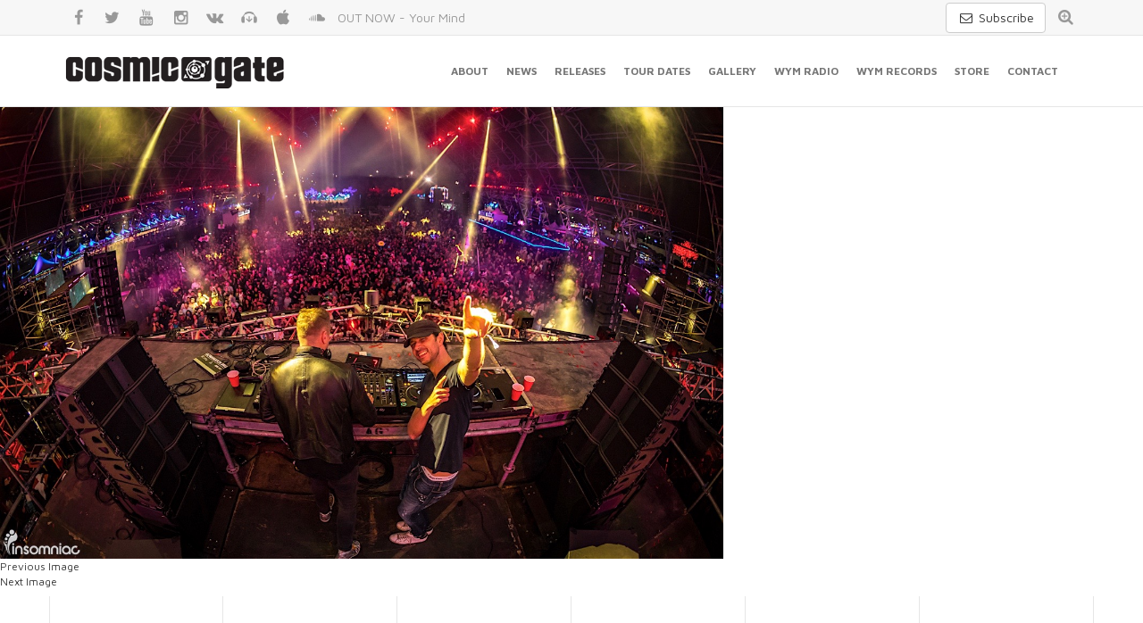

--- FILE ---
content_type: text/html; charset=UTF-8
request_url: https://cosmic-gate.de/photogallery/25-11-16-dreamstate-san-bernardino-ca/dslanos2016_1126_012652-9315_mva/
body_size: 8947
content:
<!DOCTYPE html>
<html lang="en-US">
<!--<![endif]-->
<head>
	<meta charset="UTF-8">

	
	<meta name="author" content="Dancefoundation.com">

	<link rel="shortcut icon" href="https://cosmic-gate.de/wp-content/themes/cosmic-gate/images/favicon.png"/>
	<link rel="apple-touch-icon" sizes="114x114" href="https://cosmic-gate.de/wp-content/themes/cosmic-gate/images/apple-touch-icon-114x114.png">
	<link rel="apple-touch-icon" sizes="72x72" href="https://cosmic-gate.de/wp-content/themes/cosmic-gate/images/apple-touch-icon-72x72.png">
	<link rel="apple-touch-icon" href="https://cosmic-gate.de/wp-content/themes/cosmic-gate/images/apple-touch-icon.png">
	<meta name="viewport" content="width=device-width, initial-scale=1, maximum-scale=1" />

	<meta name="application-name" content="Cosmic Gate"/>
	<meta name="msapplication-TileColor" content="#333233"/>
	<meta name="msapplication-TileImage" content="https://cosmic-gate.de/wp-content/themes/cosmic-gate/images/win-tile.png"/>
	<meta name="MobileOptimized" content="width">
	<meta name="HandheldFriendly" content="true">
	<meta http-equiv="X-UA-Compatible" content="IE=edge,chrome=1">
	<meta http-equiv="cleartype" content="on">

	<link rel="stylesheet" href="https://cosmic-gate.de/wp-content/cache/minify/8a06c.css" media="all" />

	
	<link rel='stylesheet' type='text/css' href='https://fonts.googleapis.com/css?family=Maven+Pro:400,500,700' />

	<!--[if lt IE 9]>
	<script src="https://cosmic-gate.de/wp-content/themes/cosmic-gate/js/html5.js"></script>
	<![endif]-->

	<!-- Google Tag Manager -->
	<script>(function(w,d,s,l,i){w[l]=w[l]||[];w[l].push({'gtm.start':
	new Date().getTime(),event:'gtm.js'});var f=d.getElementsByTagName(s)[0],
	j=d.createElement(s),dl=l!='dataLayer'?'&l='+l:'';j.async=true;j.src=
	'https://www.googletagmanager.com/gtm.js?id='+i+dl;f.parentNode.insertBefore(j,f);
	})(window,document,'script','dataLayer','GTM-KJHRZQ4');</script>
	<!-- End Google Tag Manager -->

	<meta name='robots' content='index, follow, max-image-preview:large, max-snippet:-1, max-video-preview:-1' />

	<!-- This site is optimized with the Yoast SEO plugin v25.6 - https://yoast.com/wordpress/plugins/seo/ -->
	<title>dslanos2016_1126_012652-9315_mva -</title>
	<link rel="canonical" href="https://cosmic-gate.de/photogallery/25-11-16-dreamstate-san-bernardino-ca/dslanos2016_1126_012652-9315_mva/" />
	<meta property="og:locale" content="en_US" />
	<meta property="og:type" content="article" />
	<meta property="og:title" content="dslanos2016_1126_012652-9315_mva -" />
	<meta property="og:url" content="https://cosmic-gate.de/photogallery/25-11-16-dreamstate-san-bernardino-ca/dslanos2016_1126_012652-9315_mva/" />
	<meta property="article:publisher" content="https://www.facebook.com/cosmicgate" />
	<meta property="og:image" content="https://cosmic-gate.de/photogallery/25-11-16-dreamstate-san-bernardino-ca/dslanos2016_1126_012652-9315_mva" />
	<meta property="og:image:width" content="1350" />
	<meta property="og:image:height" content="900" />
	<meta property="og:image:type" content="image/jpeg" />
	<meta name="twitter:card" content="summary_large_image" />
	<meta name="twitter:site" content="@cosmicgate" />
	<script type="application/ld+json" class="yoast-schema-graph">{"@context":"https://schema.org","@graph":[{"@type":"WebPage","@id":"https://cosmic-gate.de/photogallery/25-11-16-dreamstate-san-bernardino-ca/dslanos2016_1126_012652-9315_mva/","url":"https://cosmic-gate.de/photogallery/25-11-16-dreamstate-san-bernardino-ca/dslanos2016_1126_012652-9315_mva/","name":"dslanos2016_1126_012652-9315_mva -","isPartOf":{"@id":"https://cosmic-gate.de/#website"},"primaryImageOfPage":{"@id":"https://cosmic-gate.de/photogallery/25-11-16-dreamstate-san-bernardino-ca/dslanos2016_1126_012652-9315_mva/#primaryimage"},"image":{"@id":"https://cosmic-gate.de/photogallery/25-11-16-dreamstate-san-bernardino-ca/dslanos2016_1126_012652-9315_mva/#primaryimage"},"thumbnailUrl":"https://cosmic-gate.de/wp-content/uploads/2016/11/DSLANOS2016_1126_012652-9315_MVA.jpg","datePublished":"2016-11-27T14:32:55+00:00","breadcrumb":{"@id":"https://cosmic-gate.de/photogallery/25-11-16-dreamstate-san-bernardino-ca/dslanos2016_1126_012652-9315_mva/#breadcrumb"},"inLanguage":"en-US","potentialAction":[{"@type":"ReadAction","target":["https://cosmic-gate.de/photogallery/25-11-16-dreamstate-san-bernardino-ca/dslanos2016_1126_012652-9315_mva/"]}]},{"@type":"ImageObject","inLanguage":"en-US","@id":"https://cosmic-gate.de/photogallery/25-11-16-dreamstate-san-bernardino-ca/dslanos2016_1126_012652-9315_mva/#primaryimage","url":"https://cosmic-gate.de/wp-content/uploads/2016/11/DSLANOS2016_1126_012652-9315_MVA.jpg","contentUrl":"https://cosmic-gate.de/wp-content/uploads/2016/11/DSLANOS2016_1126_012652-9315_MVA.jpg","width":1350,"height":900},{"@type":"BreadcrumbList","@id":"https://cosmic-gate.de/photogallery/25-11-16-dreamstate-san-bernardino-ca/dslanos2016_1126_012652-9315_mva/#breadcrumb","itemListElement":[{"@type":"ListItem","position":1,"name":"Home","item":"https://cosmic-gate.de/"},{"@type":"ListItem","position":2,"name":"dslanos2016_1126_012652-9315_mva"}]},{"@type":"WebSite","@id":"https://cosmic-gate.de/#website","url":"https://cosmic-gate.de/","name":"","description":"German DJ/Producer duo Cosmic Gate","potentialAction":[{"@type":"SearchAction","target":{"@type":"EntryPoint","urlTemplate":"https://cosmic-gate.de/?s={search_term_string}"},"query-input":{"@type":"PropertyValueSpecification","valueRequired":true,"valueName":"search_term_string"}}],"inLanguage":"en-US"}]}</script>
	<!-- / Yoast SEO plugin. -->


<script type="text/javascript">
/* <![CDATA[ */
window._wpemojiSettings = {"baseUrl":"https:\/\/s.w.org\/images\/core\/emoji\/15.0.3\/72x72\/","ext":".png","svgUrl":"https:\/\/s.w.org\/images\/core\/emoji\/15.0.3\/svg\/","svgExt":".svg","source":{"concatemoji":"https:\/\/cosmic-gate.de\/wp-includes\/js\/wp-emoji-release.min.js?ver=6.6.4"}};
/*! This file is auto-generated */
!function(i,n){var o,s,e;function c(e){try{var t={supportTests:e,timestamp:(new Date).valueOf()};sessionStorage.setItem(o,JSON.stringify(t))}catch(e){}}function p(e,t,n){e.clearRect(0,0,e.canvas.width,e.canvas.height),e.fillText(t,0,0);var t=new Uint32Array(e.getImageData(0,0,e.canvas.width,e.canvas.height).data),r=(e.clearRect(0,0,e.canvas.width,e.canvas.height),e.fillText(n,0,0),new Uint32Array(e.getImageData(0,0,e.canvas.width,e.canvas.height).data));return t.every(function(e,t){return e===r[t]})}function u(e,t,n){switch(t){case"flag":return n(e,"\ud83c\udff3\ufe0f\u200d\u26a7\ufe0f","\ud83c\udff3\ufe0f\u200b\u26a7\ufe0f")?!1:!n(e,"\ud83c\uddfa\ud83c\uddf3","\ud83c\uddfa\u200b\ud83c\uddf3")&&!n(e,"\ud83c\udff4\udb40\udc67\udb40\udc62\udb40\udc65\udb40\udc6e\udb40\udc67\udb40\udc7f","\ud83c\udff4\u200b\udb40\udc67\u200b\udb40\udc62\u200b\udb40\udc65\u200b\udb40\udc6e\u200b\udb40\udc67\u200b\udb40\udc7f");case"emoji":return!n(e,"\ud83d\udc26\u200d\u2b1b","\ud83d\udc26\u200b\u2b1b")}return!1}function f(e,t,n){var r="undefined"!=typeof WorkerGlobalScope&&self instanceof WorkerGlobalScope?new OffscreenCanvas(300,150):i.createElement("canvas"),a=r.getContext("2d",{willReadFrequently:!0}),o=(a.textBaseline="top",a.font="600 32px Arial",{});return e.forEach(function(e){o[e]=t(a,e,n)}),o}function t(e){var t=i.createElement("script");t.src=e,t.defer=!0,i.head.appendChild(t)}"undefined"!=typeof Promise&&(o="wpEmojiSettingsSupports",s=["flag","emoji"],n.supports={everything:!0,everythingExceptFlag:!0},e=new Promise(function(e){i.addEventListener("DOMContentLoaded",e,{once:!0})}),new Promise(function(t){var n=function(){try{var e=JSON.parse(sessionStorage.getItem(o));if("object"==typeof e&&"number"==typeof e.timestamp&&(new Date).valueOf()<e.timestamp+604800&&"object"==typeof e.supportTests)return e.supportTests}catch(e){}return null}();if(!n){if("undefined"!=typeof Worker&&"undefined"!=typeof OffscreenCanvas&&"undefined"!=typeof URL&&URL.createObjectURL&&"undefined"!=typeof Blob)try{var e="postMessage("+f.toString()+"("+[JSON.stringify(s),u.toString(),p.toString()].join(",")+"));",r=new Blob([e],{type:"text/javascript"}),a=new Worker(URL.createObjectURL(r),{name:"wpTestEmojiSupports"});return void(a.onmessage=function(e){c(n=e.data),a.terminate(),t(n)})}catch(e){}c(n=f(s,u,p))}t(n)}).then(function(e){for(var t in e)n.supports[t]=e[t],n.supports.everything=n.supports.everything&&n.supports[t],"flag"!==t&&(n.supports.everythingExceptFlag=n.supports.everythingExceptFlag&&n.supports[t]);n.supports.everythingExceptFlag=n.supports.everythingExceptFlag&&!n.supports.flag,n.DOMReady=!1,n.readyCallback=function(){n.DOMReady=!0}}).then(function(){return e}).then(function(){var e;n.supports.everything||(n.readyCallback(),(e=n.source||{}).concatemoji?t(e.concatemoji):e.wpemoji&&e.twemoji&&(t(e.twemoji),t(e.wpemoji)))}))}((window,document),window._wpemojiSettings);
/* ]]> */
</script>
<style id='wp-emoji-styles-inline-css' type='text/css'>

	img.wp-smiley, img.emoji {
		display: inline !important;
		border: none !important;
		box-shadow: none !important;
		height: 1em !important;
		width: 1em !important;
		margin: 0 0.07em !important;
		vertical-align: -0.1em !important;
		background: none !important;
		padding: 0 !important;
	}
</style>
<link rel="stylesheet" href="https://cosmic-gate.de/wp-content/cache/minify/a5ff7.css" media="all" />

<style id='classic-theme-styles-inline-css' type='text/css'>
/*! This file is auto-generated */
.wp-block-button__link{color:#fff;background-color:#32373c;border-radius:9999px;box-shadow:none;text-decoration:none;padding:calc(.667em + 2px) calc(1.333em + 2px);font-size:1.125em}.wp-block-file__button{background:#32373c;color:#fff;text-decoration:none}
</style>
<style id='global-styles-inline-css' type='text/css'>
:root{--wp--preset--aspect-ratio--square: 1;--wp--preset--aspect-ratio--4-3: 4/3;--wp--preset--aspect-ratio--3-4: 3/4;--wp--preset--aspect-ratio--3-2: 3/2;--wp--preset--aspect-ratio--2-3: 2/3;--wp--preset--aspect-ratio--16-9: 16/9;--wp--preset--aspect-ratio--9-16: 9/16;--wp--preset--color--black: #000000;--wp--preset--color--cyan-bluish-gray: #abb8c3;--wp--preset--color--white: #ffffff;--wp--preset--color--pale-pink: #f78da7;--wp--preset--color--vivid-red: #cf2e2e;--wp--preset--color--luminous-vivid-orange: #ff6900;--wp--preset--color--luminous-vivid-amber: #fcb900;--wp--preset--color--light-green-cyan: #7bdcb5;--wp--preset--color--vivid-green-cyan: #00d084;--wp--preset--color--pale-cyan-blue: #8ed1fc;--wp--preset--color--vivid-cyan-blue: #0693e3;--wp--preset--color--vivid-purple: #9b51e0;--wp--preset--gradient--vivid-cyan-blue-to-vivid-purple: linear-gradient(135deg,rgba(6,147,227,1) 0%,rgb(155,81,224) 100%);--wp--preset--gradient--light-green-cyan-to-vivid-green-cyan: linear-gradient(135deg,rgb(122,220,180) 0%,rgb(0,208,130) 100%);--wp--preset--gradient--luminous-vivid-amber-to-luminous-vivid-orange: linear-gradient(135deg,rgba(252,185,0,1) 0%,rgba(255,105,0,1) 100%);--wp--preset--gradient--luminous-vivid-orange-to-vivid-red: linear-gradient(135deg,rgba(255,105,0,1) 0%,rgb(207,46,46) 100%);--wp--preset--gradient--very-light-gray-to-cyan-bluish-gray: linear-gradient(135deg,rgb(238,238,238) 0%,rgb(169,184,195) 100%);--wp--preset--gradient--cool-to-warm-spectrum: linear-gradient(135deg,rgb(74,234,220) 0%,rgb(151,120,209) 20%,rgb(207,42,186) 40%,rgb(238,44,130) 60%,rgb(251,105,98) 80%,rgb(254,248,76) 100%);--wp--preset--gradient--blush-light-purple: linear-gradient(135deg,rgb(255,206,236) 0%,rgb(152,150,240) 100%);--wp--preset--gradient--blush-bordeaux: linear-gradient(135deg,rgb(254,205,165) 0%,rgb(254,45,45) 50%,rgb(107,0,62) 100%);--wp--preset--gradient--luminous-dusk: linear-gradient(135deg,rgb(255,203,112) 0%,rgb(199,81,192) 50%,rgb(65,88,208) 100%);--wp--preset--gradient--pale-ocean: linear-gradient(135deg,rgb(255,245,203) 0%,rgb(182,227,212) 50%,rgb(51,167,181) 100%);--wp--preset--gradient--electric-grass: linear-gradient(135deg,rgb(202,248,128) 0%,rgb(113,206,126) 100%);--wp--preset--gradient--midnight: linear-gradient(135deg,rgb(2,3,129) 0%,rgb(40,116,252) 100%);--wp--preset--font-size--small: 13px;--wp--preset--font-size--medium: 20px;--wp--preset--font-size--large: 36px;--wp--preset--font-size--x-large: 42px;--wp--preset--spacing--20: 0.44rem;--wp--preset--spacing--30: 0.67rem;--wp--preset--spacing--40: 1rem;--wp--preset--spacing--50: 1.5rem;--wp--preset--spacing--60: 2.25rem;--wp--preset--spacing--70: 3.38rem;--wp--preset--spacing--80: 5.06rem;--wp--preset--shadow--natural: 6px 6px 9px rgba(0, 0, 0, 0.2);--wp--preset--shadow--deep: 12px 12px 50px rgba(0, 0, 0, 0.4);--wp--preset--shadow--sharp: 6px 6px 0px rgba(0, 0, 0, 0.2);--wp--preset--shadow--outlined: 6px 6px 0px -3px rgba(255, 255, 255, 1), 6px 6px rgba(0, 0, 0, 1);--wp--preset--shadow--crisp: 6px 6px 0px rgba(0, 0, 0, 1);}:where(.is-layout-flex){gap: 0.5em;}:where(.is-layout-grid){gap: 0.5em;}body .is-layout-flex{display: flex;}.is-layout-flex{flex-wrap: wrap;align-items: center;}.is-layout-flex > :is(*, div){margin: 0;}body .is-layout-grid{display: grid;}.is-layout-grid > :is(*, div){margin: 0;}:where(.wp-block-columns.is-layout-flex){gap: 2em;}:where(.wp-block-columns.is-layout-grid){gap: 2em;}:where(.wp-block-post-template.is-layout-flex){gap: 1.25em;}:where(.wp-block-post-template.is-layout-grid){gap: 1.25em;}.has-black-color{color: var(--wp--preset--color--black) !important;}.has-cyan-bluish-gray-color{color: var(--wp--preset--color--cyan-bluish-gray) !important;}.has-white-color{color: var(--wp--preset--color--white) !important;}.has-pale-pink-color{color: var(--wp--preset--color--pale-pink) !important;}.has-vivid-red-color{color: var(--wp--preset--color--vivid-red) !important;}.has-luminous-vivid-orange-color{color: var(--wp--preset--color--luminous-vivid-orange) !important;}.has-luminous-vivid-amber-color{color: var(--wp--preset--color--luminous-vivid-amber) !important;}.has-light-green-cyan-color{color: var(--wp--preset--color--light-green-cyan) !important;}.has-vivid-green-cyan-color{color: var(--wp--preset--color--vivid-green-cyan) !important;}.has-pale-cyan-blue-color{color: var(--wp--preset--color--pale-cyan-blue) !important;}.has-vivid-cyan-blue-color{color: var(--wp--preset--color--vivid-cyan-blue) !important;}.has-vivid-purple-color{color: var(--wp--preset--color--vivid-purple) !important;}.has-black-background-color{background-color: var(--wp--preset--color--black) !important;}.has-cyan-bluish-gray-background-color{background-color: var(--wp--preset--color--cyan-bluish-gray) !important;}.has-white-background-color{background-color: var(--wp--preset--color--white) !important;}.has-pale-pink-background-color{background-color: var(--wp--preset--color--pale-pink) !important;}.has-vivid-red-background-color{background-color: var(--wp--preset--color--vivid-red) !important;}.has-luminous-vivid-orange-background-color{background-color: var(--wp--preset--color--luminous-vivid-orange) !important;}.has-luminous-vivid-amber-background-color{background-color: var(--wp--preset--color--luminous-vivid-amber) !important;}.has-light-green-cyan-background-color{background-color: var(--wp--preset--color--light-green-cyan) !important;}.has-vivid-green-cyan-background-color{background-color: var(--wp--preset--color--vivid-green-cyan) !important;}.has-pale-cyan-blue-background-color{background-color: var(--wp--preset--color--pale-cyan-blue) !important;}.has-vivid-cyan-blue-background-color{background-color: var(--wp--preset--color--vivid-cyan-blue) !important;}.has-vivid-purple-background-color{background-color: var(--wp--preset--color--vivid-purple) !important;}.has-black-border-color{border-color: var(--wp--preset--color--black) !important;}.has-cyan-bluish-gray-border-color{border-color: var(--wp--preset--color--cyan-bluish-gray) !important;}.has-white-border-color{border-color: var(--wp--preset--color--white) !important;}.has-pale-pink-border-color{border-color: var(--wp--preset--color--pale-pink) !important;}.has-vivid-red-border-color{border-color: var(--wp--preset--color--vivid-red) !important;}.has-luminous-vivid-orange-border-color{border-color: var(--wp--preset--color--luminous-vivid-orange) !important;}.has-luminous-vivid-amber-border-color{border-color: var(--wp--preset--color--luminous-vivid-amber) !important;}.has-light-green-cyan-border-color{border-color: var(--wp--preset--color--light-green-cyan) !important;}.has-vivid-green-cyan-border-color{border-color: var(--wp--preset--color--vivid-green-cyan) !important;}.has-pale-cyan-blue-border-color{border-color: var(--wp--preset--color--pale-cyan-blue) !important;}.has-vivid-cyan-blue-border-color{border-color: var(--wp--preset--color--vivid-cyan-blue) !important;}.has-vivid-purple-border-color{border-color: var(--wp--preset--color--vivid-purple) !important;}.has-vivid-cyan-blue-to-vivid-purple-gradient-background{background: var(--wp--preset--gradient--vivid-cyan-blue-to-vivid-purple) !important;}.has-light-green-cyan-to-vivid-green-cyan-gradient-background{background: var(--wp--preset--gradient--light-green-cyan-to-vivid-green-cyan) !important;}.has-luminous-vivid-amber-to-luminous-vivid-orange-gradient-background{background: var(--wp--preset--gradient--luminous-vivid-amber-to-luminous-vivid-orange) !important;}.has-luminous-vivid-orange-to-vivid-red-gradient-background{background: var(--wp--preset--gradient--luminous-vivid-orange-to-vivid-red) !important;}.has-very-light-gray-to-cyan-bluish-gray-gradient-background{background: var(--wp--preset--gradient--very-light-gray-to-cyan-bluish-gray) !important;}.has-cool-to-warm-spectrum-gradient-background{background: var(--wp--preset--gradient--cool-to-warm-spectrum) !important;}.has-blush-light-purple-gradient-background{background: var(--wp--preset--gradient--blush-light-purple) !important;}.has-blush-bordeaux-gradient-background{background: var(--wp--preset--gradient--blush-bordeaux) !important;}.has-luminous-dusk-gradient-background{background: var(--wp--preset--gradient--luminous-dusk) !important;}.has-pale-ocean-gradient-background{background: var(--wp--preset--gradient--pale-ocean) !important;}.has-electric-grass-gradient-background{background: var(--wp--preset--gradient--electric-grass) !important;}.has-midnight-gradient-background{background: var(--wp--preset--gradient--midnight) !important;}.has-small-font-size{font-size: var(--wp--preset--font-size--small) !important;}.has-medium-font-size{font-size: var(--wp--preset--font-size--medium) !important;}.has-large-font-size{font-size: var(--wp--preset--font-size--large) !important;}.has-x-large-font-size{font-size: var(--wp--preset--font-size--x-large) !important;}
:where(.wp-block-post-template.is-layout-flex){gap: 1.25em;}:where(.wp-block-post-template.is-layout-grid){gap: 1.25em;}
:where(.wp-block-columns.is-layout-flex){gap: 2em;}:where(.wp-block-columns.is-layout-grid){gap: 2em;}
:root :where(.wp-block-pullquote){font-size: 1.5em;line-height: 1.6;}
</style>
<script src="https://cosmic-gate.de/wp-content/cache/minify/64720.js"></script>



<link rel="https://api.w.org/" href="https://cosmic-gate.de/wp-json/" /><link rel="alternate" title="JSON" type="application/json" href="https://cosmic-gate.de/wp-json/wp/v2/media/2685" /><link rel="EditURI" type="application/rsd+xml" title="RSD" href="https://cosmic-gate.de/xmlrpc.php?rsd" />
<meta name="generator" content="WordPress 6.6.4" />
<link rel='shortlink' href='https://cosmic-gate.de/?p=2685' />
<link rel="alternate" title="oEmbed (JSON)" type="application/json+oembed" href="https://cosmic-gate.de/wp-json/oembed/1.0/embed?url=https%3A%2F%2Fcosmic-gate.de%2Fphotogallery%2F25-11-16-dreamstate-san-bernardino-ca%2Fdslanos2016_1126_012652-9315_mva%2F" />
<link rel="alternate" title="oEmbed (XML)" type="text/xml+oembed" href="https://cosmic-gate.de/wp-json/oembed/1.0/embed?url=https%3A%2F%2Fcosmic-gate.de%2Fphotogallery%2F25-11-16-dreamstate-san-bernardino-ca%2Fdslanos2016_1126_012652-9315_mva%2F&#038;format=xml" />

</head>

<body class="attachment attachment-template-default single single-attachment postid-2685 attachmentid-2685 attachment-jpeg masthead-fixed full-width singular">

	<!-- Google Tag Manager (noscript) -->
	<noscript><iframe src="https://www.googletagmanager.com/ns.html?id=GTM-KJHRZQ4"
	height="0" width="0" style="display:none;visibility:hidden"></iframe></noscript>
	<!-- End Google Tag Manager (noscript) -->

	<div class="page-wrapper">

		<!--  HEADER  -->
		<header id="header" class="header fixed">
			<div class="header-search hidden-xs">
				<div class="container">

					<div class="pull-right search">

						<a href="https://23001d65.sibforms.com/serve/[base64]" target="_blank" class="btn btn-default" style="margin-top: 3px;" title="Subscribe to our newsletter"><span class="ml-icon-mail"></span> Subscribe</a>

						<div class="search-icon">
							<a href="/?s=" title="Search on this website"><span class="ml-icon-zoom-in"></span></a>
						</div>
					</div>

					<div class="soc-icons">
						<a href="https://facebook.com/cosmicgate" target="_blank" title="Facebook" class="ml-icon-facebook"></a>
						<a href="https://twitter.com/cosmicgate" target="_blank" title="Twitter" class="ml-icon-twitter"></a>
						<a href="https://youtube.com/CosmicGateTV" target="_blank" title="YouTube" class="ml-icon-youtube"></a>
						<a href="https://instagram.com/realcosmicgate" target="_blank" title="Instagram" class="ml-icon-instagramm"></a>
						<a href="https://vk.com/cosmicgate" target="_blank" title="VK" class="ml-icon-vkontakte"></a>
						<a href="https://beatport.com/artist/cosmic-gate/10395" target="_blank" title="Beatport" class="ml-icon-beatport"></a>
						<a href="https://itunes.apple.com/artist/cosmic-gate/id15029635" target="_blank" title="iTunes" class="ml-icon-apple"></a>
						<a href="https://soundcloud.com/cosmicgateofficial" target="_blank" title="Soundcloud" class="ml-icon-soundcloud"></a>

						<a class="header-teaser hidden-xs" href="https://cosmicgate.complete.me/yourmind" target="_blank" title="OUT NOW - Your Mind ">OUT NOW - Your Mind </a>

					</div>

				</div>
			</div>
			<div class="container">
				<!--  MENU  -->
				<nav class="navbar navbar-default" role="navigation">
					<div class="container-fluid">
						<!-- Brand and toggle get grouped for better mobile display -->
						<div class="navbar-header">
							<button type="button" class="navbar-toggle" data-toggle="collapse" data-target="#bs-example-navbar-collapse-1">
								<span class="sr-only">Toggle navigation</span>
								<span class="icon-bar"></span>
								<span class="icon-bar"></span>
								<span class="icon-bar"></span>
							</button>
							<!--  LOGO  -->
														<a class="navbar-brand logo-name" href="/"></a>
														<!--  //LOGO  -->
						</div>

						<!-- Collect the nav links, forms, and other content for toggling -->
						<div class="collapse navbar-collapse" id="bs-example-navbar-collapse-1">
							<ul class="nav navbar-nav">

								<li>
									<a href="/#about" title="About Cosmic Gate" data-scroll-nav="2">About</a>
								</li>
								<li>
									<a href="/#news" title="View all news" data-scroll-nav="3">News</a>
								</li>
								<li>
									<a href="/#releases" title="View all releases" data-scroll-nav="4">Releases</a>
								</li>
								<li>
									<a href="/#tourdates" title="Tourdates" data-scroll-nav="5">Tour Dates</a>
								</li>
								<li>
									<a href="/#gallery" title="Gallery" data-scroll-nav="7">Gallery</a>
								</li>
								<li>
									<a href="/#wym-radio" title="Wake Your Mind Radio" data-scroll-nav="8">WYM Radio</a>
								</li>
								<li>
									<a href="/#wym-records" title="Wake Your Mind Records" data-scroll-nav="9">WYM Records</a>
								</li>
								<li>
									<a href="https://magikmuzik.shop/artists/cosmic-gate.html" target="_blank" title="Store">Store</a>
								</li>
								<li>
									<a href="/#contact" title="Contact"  data-scroll-nav="11">Contact</a>
								</li>

							</ul>
						</div><!-- /.navbar-collapse -->
					</div><!-- /.container-fluid -->
				</nav>
				<!--  //MENU  -->
			</div>
		</header>
		<!--  //HEADER  -->
	<section id="primary" class="content-area image-attachment">
		<div id="content" class="site-content" role="main">

				<article id="post-2685" class="post-2685 attachment type-attachment status-inherit hentry">
				<header class="entry-header">
					<h1 class="entry-title">dslanos2016_1126_012652-9315_mva</h1>
					<div class="entry-meta">

						<span class="entry-date"><time class="entry-date" datetime="2016-11-27T14:32:55+00:00">27/11/2016</time></span>

						<span class="full-size-link"><a href="https://cosmic-gate.de/wp-content/uploads/2016/11/DSLANOS2016_1126_012652-9315_MVA.jpg">1350 &times; 900</a></span>

						<span class="parent-post-link"><a href="https://cosmic-gate.de/photogallery/25-11-16-dreamstate-san-bernardino-ca/" rel="gallery">Dreamstate, San Bernardino, CA</a></span>
											</div><!-- .entry-meta -->
				</header><!-- .entry-header -->

				<div class="entry-content">
					<div class="entry-attachment">
						<div class="attachment">
							<a href="https://cosmic-gate.de/photogallery/25-11-16-dreamstate-san-bernardino-ca/dslanos2016_1126_015213-5932_ime/" rel="attachment"><img width="810" height="540" src="https://cosmic-gate.de/wp-content/uploads/2016/11/DSLANOS2016_1126_012652-9315_MVA.jpg" class="attachment-810x810 size-810x810" alt="" decoding="async" fetchpriority="high" srcset="https://cosmic-gate.de/wp-content/uploads/2016/11/DSLANOS2016_1126_012652-9315_MVA.jpg 1350w, https://cosmic-gate.de/wp-content/uploads/2016/11/DSLANOS2016_1126_012652-9315_MVA-768x512.jpg 768w" sizes="(max-width: 810px) 100vw, 810px" /></a>						</div><!-- .attachment -->

											</div><!-- .entry-attachment -->

									</div><!-- .entry-content -->
			</article><!-- #post-## -->

			<nav id="image-navigation" class="navigation image-navigation">
				<div class="nav-links">
				<a href='https://cosmic-gate.de/photogallery/25-11-16-dreamstate-san-bernardino-ca/dslanos2016_1126_012621-9300_mva/'><div class="previous-image">Previous Image</div></a>				<a href='https://cosmic-gate.de/photogallery/25-11-16-dreamstate-san-bernardino-ca/dslanos2016_1126_012720-9316_mva/'><div class="next-image">Next Image</div></a>				</div><!-- .nav-links -->
			</nav><!-- #image-navigation -->

		
		</div><!-- #content -->
	</section><!-- #primary -->


		<!--  SOC BLOCK  -->
		<section class="soc-block">
			<div class="container">

			
				<div class="row">
					<div class="col-lg-2 col-md-2 col-sm-2">
						<a href="http://facebook.com/cosmicgate" target="_blank" title="Facebook" class="ml-icon-facebook"></a>
					</div>
					<div class="col-lg-2 col-md-2 col-sm-2">
						<a href="http://twitter.com/cosmicgate" target="_blank" title="Twitter" class="ml-icon-twitter"></a>
					</div>
					<div class="col-lg-2 col-md-2 col-sm-2">
						<a href="http://youtube.com/CosmicGateTV" target="_blank" title="YouTube" class="ml-icon-youtube"></a>
					</div>
					<div class="col-lg-2 col-md-2 col-sm-2">
						<a href="http://instagram.com/realcosmicgate" target="_blank" title="Instagram" class="ml-icon-instagramm"></a>
					</div>
					<div class="col-lg-2 col-md-2 col-sm-2">
						<a href="http://itunes.apple.com/artist/cosmic-gate/id15029635" target="_blank" title="Apple" class="ml-icon-apple"></a>
					</div>
					<div class="col-lg-2 col-md-2 col-sm-2">
						<a href="http://soundcloud.com/cosmicgateofficial" target="_blank" title="Soundcloud" class="ml-icon-soundcloud"></a>
					</div>
				</div>
				<p>&copy; Copyright 2026 Cosmic Gate | <a href="/contact">Imprint</a> | <a href="https://www.iubenda.com/privacy-policy/37427865" class="iubenda-nostyle no-brand iubenda-embed " title="Privacy Policy">Privacy Policy</a> <script type="text/javascript">(function (w,d) {var loader = function () {var s = d.createElement("script"), tag = d.getElementsByTagName("script")[0]; s.src="https://cdn.iubenda.com/iubenda.js"; tag.parentNode.insertBefore(s,tag);}; if(w.addEventListener){w.addEventListener("load", loader, false);}else if(w.attachEvent){w.attachEvent("onload", loader);}else{w.onload = loader;}})(window, document);</script>
 | <a href="https://www.iubenda.com/privacy-policy/37427865/cookie-policy" class="iubenda-nostyle no-brand iubenda-embed " title="Cookie Policy">Cookie Policy</a> <script type="text/javascript">(function (w,d) {var loader = function () {var s = d.createElement("script"), tag = d.getElementsByTagName("script")[0]; s.src="https://cdn.iubenda.com/iubenda.js"; tag.parentNode.insertBefore(s,tag);}; if(w.addEventListener){w.addEventListener("load", loader, false);}else if(w.attachEvent){w.attachEvent("onload", loader);}else{w.onload = loader;}})(window, document);</script>
| Website by <a href="http://dancefoundation.com" target="_blank">Dancefoundation</a> | All Rights Reserved.</p>
			</div>
		</section>
		<!--  //SOC BLOCK  -->

	</div>

	
	
	<script src="https://cosmic-gate.de/wp-content/cache/minify/13fd9.js"></script>


	
	<style type="text/css"> #iubenda-cs-banner { bottom: 0px !important; left: 0px !important; position: fixed !important; width: 100% !important; z-index: 99999998 !important; background-color: black; } .iubenda-cs-content { display: block; margin: 0 auto; padding: 20px; width: auto; font-family: Helvetica,Arial,FreeSans,sans-serif; font-size: 14px; background: #000; color: #fff;} .iubenda-cs-rationale { max-width: 900px; position: relative; margin: 0 auto; } .iubenda-banner-content > p { font-family: Helvetica,Arial,FreeSans,sans-serif; line-height: 1.5; } .iubenda-cs-close-btn { margin:0; color: #fff; text-decoration: none; font-size: 14px; position: absolute; top: 0; right: 0; border: none; } .iubenda-cs-cookie-policy-lnk { text-decoration: underline; color: #fff; font-size: 14px; font-weight: 900; } 
	</style>

	<script type="text/javascript">
	var _iub = _iub || [];
	_iub.csConfiguration = {"lang":"en","siteId":1195045,"inlineDelay":"2000","consentOnScrollDelay":"10000","whitelabel":false,"cookiePolicyId":37427865};
	</script>
	<script type="text/javascript" src="//cdn.iubenda.com/cs/iubenda_cs.js" charset="UTF-8" async></script>

</body>
</html>
<!--
Performance optimized by W3 Total Cache. Learn more: https://www.boldgrid.com/w3-total-cache/?utm_source=w3tc&utm_medium=footer_comment&utm_campaign=free_plugin

Page Caching using Disk: Enhanced (SSL caching disabled) 
Minified using Disk
Database Caching 11/23 queries in 0.041 seconds using Disk

Served from: cosmic-gate.de @ 2026-01-20 09:17:12 by W3 Total Cache
-->